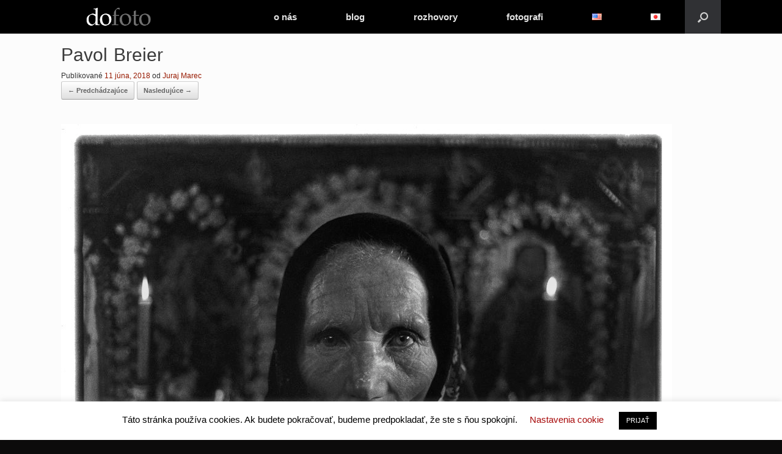

--- FILE ---
content_type: text/plain
request_url: https://www.google-analytics.com/j/collect?v=1&_v=j102&a=248455947&t=pageview&_s=1&dl=https%3A%2F%2Fwww.dofoto-magazine.com%2Fvychod-02%2F&ul=en-us%40posix&dt=Pavol%20Breier%20%7C%20dofoto-magazine&sr=1280x720&vp=1280x720&_u=IEBAAEABAAAAACAAI~&jid=1129811238&gjid=258360966&cid=1540166322.1768518811&tid=UA-136545750-1&_gid=1349002454.1768518811&_r=1&_slc=1&z=1068585021
body_size: -287
content:
2,cG-M2000VZC8K